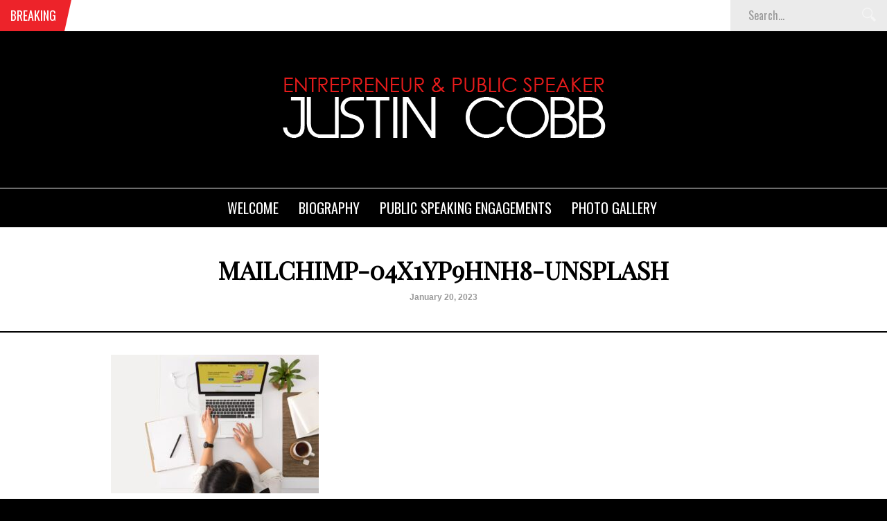

--- FILE ---
content_type: text/html; charset=UTF-8
request_url: https://www.justincobbacademy.com/justin-cobb-hosts-campaign-and-organizational-summits-with-an-awards-gala-in-late-january/mailchimp-04x1yp9hnh8-unsplash/
body_size: 9368
content:
<!DOCTYPE html>
<html lang="en-US">
<head>
<meta charset="UTF-8" />
<meta name="viewport" content="width=device-width, initial-scale=1, maximum-scale=1" />
<meta http-equiv="X-UA-Compatible" content="IE=edge" />


<link rel="pingback" href="https://www.justincobbacademy.com/xmlrpc.php" />

		<link rel="shortcut icon" href="https://www.justincobbacademy.com/wp-content/uploads/2014/01/fav.png" />

	<meta property="og:image" content="https://www.justincobbacademy.com/wp-content/uploads/2023/01/mailchimp-04X1Yp9hNH8-unsplash-240x240.jpg"/>
	<meta property="og:title" content="mailchimp-04X1Yp9hNH8-unsplash"/>
	<meta property="og:url" content="https://www.justincobbacademy.com/justin-cobb-hosts-campaign-and-organizational-summits-with-an-awards-gala-in-late-january/mailchimp-04x1yp9hnh8-unsplash/"/>
	<meta property="og:description" content=""/>
	
<meta name='robots' content='index, follow, max-image-preview:large, max-snippet:-1, max-video-preview:-1' />
	<style>img:is([sizes="auto" i], [sizes^="auto," i]) { contain-intrinsic-size: 3000px 1500px }</style>
	
	<!-- This site is optimized with the Yoast SEO plugin v26.8 - https://yoast.com/product/yoast-seo-wordpress/ -->
	<title>mailchimp-04X1Yp9hNH8-unsplash - Justin Cobb Leadership Academy</title>
	<link rel="canonical" href="https://www.justincobbacademy.com/justin-cobb-hosts-campaign-and-organizational-summits-with-an-awards-gala-in-late-january/mailchimp-04x1yp9hnh8-unsplash/" />
	<meta name="twitter:card" content="summary_large_image" />
	<meta name="twitter:title" content="mailchimp-04X1Yp9hNH8-unsplash - Justin Cobb Leadership Academy" />
	<meta name="twitter:image" content="https://www.justincobbacademy.com/wp-content/uploads/2023/01/mailchimp-04X1Yp9hNH8-unsplash-scaled.jpg" />
	<meta name="twitter:site" content="@JCobbAcademy" />
	<script type="application/ld+json" class="yoast-schema-graph">{"@context":"https://schema.org","@graph":[{"@type":"WebPage","@id":"https://www.justincobbacademy.com/justin-cobb-hosts-campaign-and-organizational-summits-with-an-awards-gala-in-late-january/mailchimp-04x1yp9hnh8-unsplash/","url":"https://www.justincobbacademy.com/justin-cobb-hosts-campaign-and-organizational-summits-with-an-awards-gala-in-late-january/mailchimp-04x1yp9hnh8-unsplash/","name":"mailchimp-04X1Yp9hNH8-unsplash - Justin Cobb Leadership Academy","isPartOf":{"@id":"https://www.justincobbacademy.com/#website"},"primaryImageOfPage":{"@id":"https://www.justincobbacademy.com/justin-cobb-hosts-campaign-and-organizational-summits-with-an-awards-gala-in-late-january/mailchimp-04x1yp9hnh8-unsplash/#primaryimage"},"image":{"@id":"https://www.justincobbacademy.com/justin-cobb-hosts-campaign-and-organizational-summits-with-an-awards-gala-in-late-january/mailchimp-04x1yp9hnh8-unsplash/#primaryimage"},"thumbnailUrl":"https://www.justincobbacademy.com/wp-content/uploads/2023/01/mailchimp-04X1Yp9hNH8-unsplash-scaled.jpg","datePublished":"2023-01-20T14:25:05+00:00","breadcrumb":{"@id":"https://www.justincobbacademy.com/justin-cobb-hosts-campaign-and-organizational-summits-with-an-awards-gala-in-late-january/mailchimp-04x1yp9hnh8-unsplash/#breadcrumb"},"inLanguage":"en-US","potentialAction":[{"@type":"ReadAction","target":["https://www.justincobbacademy.com/justin-cobb-hosts-campaign-and-organizational-summits-with-an-awards-gala-in-late-january/mailchimp-04x1yp9hnh8-unsplash/"]}]},{"@type":"ImageObject","inLanguage":"en-US","@id":"https://www.justincobbacademy.com/justin-cobb-hosts-campaign-and-organizational-summits-with-an-awards-gala-in-late-january/mailchimp-04x1yp9hnh8-unsplash/#primaryimage","url":"https://www.justincobbacademy.com/wp-content/uploads/2023/01/mailchimp-04X1Yp9hNH8-unsplash-scaled.jpg","contentUrl":"https://www.justincobbacademy.com/wp-content/uploads/2023/01/mailchimp-04X1Yp9hNH8-unsplash-scaled.jpg","width":2560,"height":1707},{"@type":"BreadcrumbList","@id":"https://www.justincobbacademy.com/justin-cobb-hosts-campaign-and-organizational-summits-with-an-awards-gala-in-late-january/mailchimp-04x1yp9hnh8-unsplash/#breadcrumb","itemListElement":[{"@type":"ListItem","position":1,"name":"Home","item":"https://www.justincobbacademy.com/"},{"@type":"ListItem","position":2,"name":"Justin Cobb Hosts Campaign and Organizational Summits with an Awards Gala in Late January","item":"https://www.justincobbacademy.com/justin-cobb-hosts-campaign-and-organizational-summits-with-an-awards-gala-in-late-january/"},{"@type":"ListItem","position":3,"name":"mailchimp-04X1Yp9hNH8-unsplash"}]},{"@type":"WebSite","@id":"https://www.justincobbacademy.com/#website","url":"https://www.justincobbacademy.com/","name":"Justin Cobb Leadership Academy","description":"Giving Leaders the Skills to Excel","publisher":{"@id":"https://www.justincobbacademy.com/#/schema/person/0eceea157d8bacfef575616e34b87d45"},"potentialAction":[{"@type":"SearchAction","target":{"@type":"EntryPoint","urlTemplate":"https://www.justincobbacademy.com/?s={search_term_string}"},"query-input":{"@type":"PropertyValueSpecification","valueRequired":true,"valueName":"search_term_string"}}],"inLanguage":"en-US"},{"@type":["Person","Organization"],"@id":"https://www.justincobbacademy.com/#/schema/person/0eceea157d8bacfef575616e34b87d45","name":"Justin Cobb","image":{"@type":"ImageObject","inLanguage":"en-US","@id":"https://www.justincobbacademy.com/#/schema/person/image/","url":"https://www.justincobbacademy.com/wp-content/uploads/2018/04/Screen-Shot-2018-06-22-at-16.02.57-1024x680.png","contentUrl":"https://www.justincobbacademy.com/wp-content/uploads/2018/04/Screen-Shot-2018-06-22-at-16.02.57-1024x680.png","width":1024,"height":680,"caption":"Justin Cobb"},"logo":{"@id":"https://www.justincobbacademy.com/#/schema/person/image/"},"description":"Justin Charles Cobb is an American investor, international business owner, entrepreneur and motivational speaker. He grew up in a small beach town outside of New York City and in 1997 he moved to New Orleans to study psychology at Loyola University. It was during these years Cobb became interested in the psychology of business and coaching and these skills are something that have stuck with him throughout his career. Most recently, Justin Cobb has moved to America and within the past 18 months opened up and partnered with other entrepreneurs in New York, Miami, Philadelphia, Atlanta, Chicago, and West Palm Beach. He is already enjoying great success and has plans to expand his operations across the whole of the United States.","sameAs":["https://www.justincobbacademy.com"]}]}</script>
	<!-- / Yoast SEO plugin. -->


<link rel='dns-prefetch' href='//fonts.googleapis.com' />
<link rel="alternate" type="application/rss+xml" title="Justin Cobb Leadership Academy &raquo; Feed" href="https://www.justincobbacademy.com/feed/" />
<link rel="alternate" type="application/rss+xml" title="Justin Cobb Leadership Academy &raquo; Comments Feed" href="https://www.justincobbacademy.com/comments/feed/" />
<script type="text/javascript">
/* <![CDATA[ */
window._wpemojiSettings = {"baseUrl":"https:\/\/s.w.org\/images\/core\/emoji\/16.0.1\/72x72\/","ext":".png","svgUrl":"https:\/\/s.w.org\/images\/core\/emoji\/16.0.1\/svg\/","svgExt":".svg","source":{"concatemoji":"https:\/\/www.justincobbacademy.com\/wp-includes\/js\/wp-emoji-release.min.js?ver=6.8.3"}};
/*! This file is auto-generated */
!function(s,n){var o,i,e;function c(e){try{var t={supportTests:e,timestamp:(new Date).valueOf()};sessionStorage.setItem(o,JSON.stringify(t))}catch(e){}}function p(e,t,n){e.clearRect(0,0,e.canvas.width,e.canvas.height),e.fillText(t,0,0);var t=new Uint32Array(e.getImageData(0,0,e.canvas.width,e.canvas.height).data),a=(e.clearRect(0,0,e.canvas.width,e.canvas.height),e.fillText(n,0,0),new Uint32Array(e.getImageData(0,0,e.canvas.width,e.canvas.height).data));return t.every(function(e,t){return e===a[t]})}function u(e,t){e.clearRect(0,0,e.canvas.width,e.canvas.height),e.fillText(t,0,0);for(var n=e.getImageData(16,16,1,1),a=0;a<n.data.length;a++)if(0!==n.data[a])return!1;return!0}function f(e,t,n,a){switch(t){case"flag":return n(e,"\ud83c\udff3\ufe0f\u200d\u26a7\ufe0f","\ud83c\udff3\ufe0f\u200b\u26a7\ufe0f")?!1:!n(e,"\ud83c\udde8\ud83c\uddf6","\ud83c\udde8\u200b\ud83c\uddf6")&&!n(e,"\ud83c\udff4\udb40\udc67\udb40\udc62\udb40\udc65\udb40\udc6e\udb40\udc67\udb40\udc7f","\ud83c\udff4\u200b\udb40\udc67\u200b\udb40\udc62\u200b\udb40\udc65\u200b\udb40\udc6e\u200b\udb40\udc67\u200b\udb40\udc7f");case"emoji":return!a(e,"\ud83e\udedf")}return!1}function g(e,t,n,a){var r="undefined"!=typeof WorkerGlobalScope&&self instanceof WorkerGlobalScope?new OffscreenCanvas(300,150):s.createElement("canvas"),o=r.getContext("2d",{willReadFrequently:!0}),i=(o.textBaseline="top",o.font="600 32px Arial",{});return e.forEach(function(e){i[e]=t(o,e,n,a)}),i}function t(e){var t=s.createElement("script");t.src=e,t.defer=!0,s.head.appendChild(t)}"undefined"!=typeof Promise&&(o="wpEmojiSettingsSupports",i=["flag","emoji"],n.supports={everything:!0,everythingExceptFlag:!0},e=new Promise(function(e){s.addEventListener("DOMContentLoaded",e,{once:!0})}),new Promise(function(t){var n=function(){try{var e=JSON.parse(sessionStorage.getItem(o));if("object"==typeof e&&"number"==typeof e.timestamp&&(new Date).valueOf()<e.timestamp+604800&&"object"==typeof e.supportTests)return e.supportTests}catch(e){}return null}();if(!n){if("undefined"!=typeof Worker&&"undefined"!=typeof OffscreenCanvas&&"undefined"!=typeof URL&&URL.createObjectURL&&"undefined"!=typeof Blob)try{var e="postMessage("+g.toString()+"("+[JSON.stringify(i),f.toString(),p.toString(),u.toString()].join(",")+"));",a=new Blob([e],{type:"text/javascript"}),r=new Worker(URL.createObjectURL(a),{name:"wpTestEmojiSupports"});return void(r.onmessage=function(e){c(n=e.data),r.terminate(),t(n)})}catch(e){}c(n=g(i,f,p,u))}t(n)}).then(function(e){for(var t in e)n.supports[t]=e[t],n.supports.everything=n.supports.everything&&n.supports[t],"flag"!==t&&(n.supports.everythingExceptFlag=n.supports.everythingExceptFlag&&n.supports[t]);n.supports.everythingExceptFlag=n.supports.everythingExceptFlag&&!n.supports.flag,n.DOMReady=!1,n.readyCallback=function(){n.DOMReady=!0}}).then(function(){return e}).then(function(){var e;n.supports.everything||(n.readyCallback(),(e=n.source||{}).concatemoji?t(e.concatemoji):e.wpemoji&&e.twemoji&&(t(e.twemoji),t(e.wpemoji)))}))}((window,document),window._wpemojiSettings);
/* ]]> */
</script>
<style id='wp-emoji-styles-inline-css' type='text/css'>

	img.wp-smiley, img.emoji {
		display: inline !important;
		border: none !important;
		box-shadow: none !important;
		height: 1em !important;
		width: 1em !important;
		margin: 0 0.07em !important;
		vertical-align: -0.1em !important;
		background: none !important;
		padding: 0 !important;
	}
</style>
<link rel='stylesheet' id='wp-block-library-css' href='https://www.justincobbacademy.com/wp-includes/css/dist/block-library/style.min.css?ver=6.8.3' type='text/css' media='all' />
<style id='classic-theme-styles-inline-css' type='text/css'>
/*! This file is auto-generated */
.wp-block-button__link{color:#fff;background-color:#32373c;border-radius:9999px;box-shadow:none;text-decoration:none;padding:calc(.667em + 2px) calc(1.333em + 2px);font-size:1.125em}.wp-block-file__button{background:#32373c;color:#fff;text-decoration:none}
</style>
<style id='global-styles-inline-css' type='text/css'>
:root{--wp--preset--aspect-ratio--square: 1;--wp--preset--aspect-ratio--4-3: 4/3;--wp--preset--aspect-ratio--3-4: 3/4;--wp--preset--aspect-ratio--3-2: 3/2;--wp--preset--aspect-ratio--2-3: 2/3;--wp--preset--aspect-ratio--16-9: 16/9;--wp--preset--aspect-ratio--9-16: 9/16;--wp--preset--color--black: #000000;--wp--preset--color--cyan-bluish-gray: #abb8c3;--wp--preset--color--white: #ffffff;--wp--preset--color--pale-pink: #f78da7;--wp--preset--color--vivid-red: #cf2e2e;--wp--preset--color--luminous-vivid-orange: #ff6900;--wp--preset--color--luminous-vivid-amber: #fcb900;--wp--preset--color--light-green-cyan: #7bdcb5;--wp--preset--color--vivid-green-cyan: #00d084;--wp--preset--color--pale-cyan-blue: #8ed1fc;--wp--preset--color--vivid-cyan-blue: #0693e3;--wp--preset--color--vivid-purple: #9b51e0;--wp--preset--gradient--vivid-cyan-blue-to-vivid-purple: linear-gradient(135deg,rgba(6,147,227,1) 0%,rgb(155,81,224) 100%);--wp--preset--gradient--light-green-cyan-to-vivid-green-cyan: linear-gradient(135deg,rgb(122,220,180) 0%,rgb(0,208,130) 100%);--wp--preset--gradient--luminous-vivid-amber-to-luminous-vivid-orange: linear-gradient(135deg,rgba(252,185,0,1) 0%,rgba(255,105,0,1) 100%);--wp--preset--gradient--luminous-vivid-orange-to-vivid-red: linear-gradient(135deg,rgba(255,105,0,1) 0%,rgb(207,46,46) 100%);--wp--preset--gradient--very-light-gray-to-cyan-bluish-gray: linear-gradient(135deg,rgb(238,238,238) 0%,rgb(169,184,195) 100%);--wp--preset--gradient--cool-to-warm-spectrum: linear-gradient(135deg,rgb(74,234,220) 0%,rgb(151,120,209) 20%,rgb(207,42,186) 40%,rgb(238,44,130) 60%,rgb(251,105,98) 80%,rgb(254,248,76) 100%);--wp--preset--gradient--blush-light-purple: linear-gradient(135deg,rgb(255,206,236) 0%,rgb(152,150,240) 100%);--wp--preset--gradient--blush-bordeaux: linear-gradient(135deg,rgb(254,205,165) 0%,rgb(254,45,45) 50%,rgb(107,0,62) 100%);--wp--preset--gradient--luminous-dusk: linear-gradient(135deg,rgb(255,203,112) 0%,rgb(199,81,192) 50%,rgb(65,88,208) 100%);--wp--preset--gradient--pale-ocean: linear-gradient(135deg,rgb(255,245,203) 0%,rgb(182,227,212) 50%,rgb(51,167,181) 100%);--wp--preset--gradient--electric-grass: linear-gradient(135deg,rgb(202,248,128) 0%,rgb(113,206,126) 100%);--wp--preset--gradient--midnight: linear-gradient(135deg,rgb(2,3,129) 0%,rgb(40,116,252) 100%);--wp--preset--font-size--small: 13px;--wp--preset--font-size--medium: 20px;--wp--preset--font-size--large: 36px;--wp--preset--font-size--x-large: 42px;--wp--preset--spacing--20: 0.44rem;--wp--preset--spacing--30: 0.67rem;--wp--preset--spacing--40: 1rem;--wp--preset--spacing--50: 1.5rem;--wp--preset--spacing--60: 2.25rem;--wp--preset--spacing--70: 3.38rem;--wp--preset--spacing--80: 5.06rem;--wp--preset--shadow--natural: 6px 6px 9px rgba(0, 0, 0, 0.2);--wp--preset--shadow--deep: 12px 12px 50px rgba(0, 0, 0, 0.4);--wp--preset--shadow--sharp: 6px 6px 0px rgba(0, 0, 0, 0.2);--wp--preset--shadow--outlined: 6px 6px 0px -3px rgba(255, 255, 255, 1), 6px 6px rgba(0, 0, 0, 1);--wp--preset--shadow--crisp: 6px 6px 0px rgba(0, 0, 0, 1);}:where(.is-layout-flex){gap: 0.5em;}:where(.is-layout-grid){gap: 0.5em;}body .is-layout-flex{display: flex;}.is-layout-flex{flex-wrap: wrap;align-items: center;}.is-layout-flex > :is(*, div){margin: 0;}body .is-layout-grid{display: grid;}.is-layout-grid > :is(*, div){margin: 0;}:where(.wp-block-columns.is-layout-flex){gap: 2em;}:where(.wp-block-columns.is-layout-grid){gap: 2em;}:where(.wp-block-post-template.is-layout-flex){gap: 1.25em;}:where(.wp-block-post-template.is-layout-grid){gap: 1.25em;}.has-black-color{color: var(--wp--preset--color--black) !important;}.has-cyan-bluish-gray-color{color: var(--wp--preset--color--cyan-bluish-gray) !important;}.has-white-color{color: var(--wp--preset--color--white) !important;}.has-pale-pink-color{color: var(--wp--preset--color--pale-pink) !important;}.has-vivid-red-color{color: var(--wp--preset--color--vivid-red) !important;}.has-luminous-vivid-orange-color{color: var(--wp--preset--color--luminous-vivid-orange) !important;}.has-luminous-vivid-amber-color{color: var(--wp--preset--color--luminous-vivid-amber) !important;}.has-light-green-cyan-color{color: var(--wp--preset--color--light-green-cyan) !important;}.has-vivid-green-cyan-color{color: var(--wp--preset--color--vivid-green-cyan) !important;}.has-pale-cyan-blue-color{color: var(--wp--preset--color--pale-cyan-blue) !important;}.has-vivid-cyan-blue-color{color: var(--wp--preset--color--vivid-cyan-blue) !important;}.has-vivid-purple-color{color: var(--wp--preset--color--vivid-purple) !important;}.has-black-background-color{background-color: var(--wp--preset--color--black) !important;}.has-cyan-bluish-gray-background-color{background-color: var(--wp--preset--color--cyan-bluish-gray) !important;}.has-white-background-color{background-color: var(--wp--preset--color--white) !important;}.has-pale-pink-background-color{background-color: var(--wp--preset--color--pale-pink) !important;}.has-vivid-red-background-color{background-color: var(--wp--preset--color--vivid-red) !important;}.has-luminous-vivid-orange-background-color{background-color: var(--wp--preset--color--luminous-vivid-orange) !important;}.has-luminous-vivid-amber-background-color{background-color: var(--wp--preset--color--luminous-vivid-amber) !important;}.has-light-green-cyan-background-color{background-color: var(--wp--preset--color--light-green-cyan) !important;}.has-vivid-green-cyan-background-color{background-color: var(--wp--preset--color--vivid-green-cyan) !important;}.has-pale-cyan-blue-background-color{background-color: var(--wp--preset--color--pale-cyan-blue) !important;}.has-vivid-cyan-blue-background-color{background-color: var(--wp--preset--color--vivid-cyan-blue) !important;}.has-vivid-purple-background-color{background-color: var(--wp--preset--color--vivid-purple) !important;}.has-black-border-color{border-color: var(--wp--preset--color--black) !important;}.has-cyan-bluish-gray-border-color{border-color: var(--wp--preset--color--cyan-bluish-gray) !important;}.has-white-border-color{border-color: var(--wp--preset--color--white) !important;}.has-pale-pink-border-color{border-color: var(--wp--preset--color--pale-pink) !important;}.has-vivid-red-border-color{border-color: var(--wp--preset--color--vivid-red) !important;}.has-luminous-vivid-orange-border-color{border-color: var(--wp--preset--color--luminous-vivid-orange) !important;}.has-luminous-vivid-amber-border-color{border-color: var(--wp--preset--color--luminous-vivid-amber) !important;}.has-light-green-cyan-border-color{border-color: var(--wp--preset--color--light-green-cyan) !important;}.has-vivid-green-cyan-border-color{border-color: var(--wp--preset--color--vivid-green-cyan) !important;}.has-pale-cyan-blue-border-color{border-color: var(--wp--preset--color--pale-cyan-blue) !important;}.has-vivid-cyan-blue-border-color{border-color: var(--wp--preset--color--vivid-cyan-blue) !important;}.has-vivid-purple-border-color{border-color: var(--wp--preset--color--vivid-purple) !important;}.has-vivid-cyan-blue-to-vivid-purple-gradient-background{background: var(--wp--preset--gradient--vivid-cyan-blue-to-vivid-purple) !important;}.has-light-green-cyan-to-vivid-green-cyan-gradient-background{background: var(--wp--preset--gradient--light-green-cyan-to-vivid-green-cyan) !important;}.has-luminous-vivid-amber-to-luminous-vivid-orange-gradient-background{background: var(--wp--preset--gradient--luminous-vivid-amber-to-luminous-vivid-orange) !important;}.has-luminous-vivid-orange-to-vivid-red-gradient-background{background: var(--wp--preset--gradient--luminous-vivid-orange-to-vivid-red) !important;}.has-very-light-gray-to-cyan-bluish-gray-gradient-background{background: var(--wp--preset--gradient--very-light-gray-to-cyan-bluish-gray) !important;}.has-cool-to-warm-spectrum-gradient-background{background: var(--wp--preset--gradient--cool-to-warm-spectrum) !important;}.has-blush-light-purple-gradient-background{background: var(--wp--preset--gradient--blush-light-purple) !important;}.has-blush-bordeaux-gradient-background{background: var(--wp--preset--gradient--blush-bordeaux) !important;}.has-luminous-dusk-gradient-background{background: var(--wp--preset--gradient--luminous-dusk) !important;}.has-pale-ocean-gradient-background{background: var(--wp--preset--gradient--pale-ocean) !important;}.has-electric-grass-gradient-background{background: var(--wp--preset--gradient--electric-grass) !important;}.has-midnight-gradient-background{background: var(--wp--preset--gradient--midnight) !important;}.has-small-font-size{font-size: var(--wp--preset--font-size--small) !important;}.has-medium-font-size{font-size: var(--wp--preset--font-size--medium) !important;}.has-large-font-size{font-size: var(--wp--preset--font-size--large) !important;}.has-x-large-font-size{font-size: var(--wp--preset--font-size--x-large) !important;}
:where(.wp-block-post-template.is-layout-flex){gap: 1.25em;}:where(.wp-block-post-template.is-layout-grid){gap: 1.25em;}
:where(.wp-block-columns.is-layout-flex){gap: 2em;}:where(.wp-block-columns.is-layout-grid){gap: 2em;}
:root :where(.wp-block-pullquote){font-size: 1.5em;line-height: 1.6;}
</style>
<link rel='stylesheet' id='default-css' href='https://www.justincobbacademy.com/wp-content/themes/venus/style.css?ver=6.8.3' type='text/css' media='all' />
<link rel='stylesheet' id='jqueryui-css' href='https://www.justincobbacademy.com/wp-content/themes/venus/css/jqueryui/custom.css?ver=1.8' type='text/css' media='all' />
<link rel='stylesheet' id='tipsy-css' href='https://www.justincobbacademy.com/wp-content/themes/venus/css/tipsy.css?ver=1.8' type='text/css' media='all' />
<link rel='stylesheet' id='flexslider-css' href='https://www.justincobbacademy.com/wp-content/themes/venus/js/flexslider/flexslider.css?ver=1.8' type='text/css' media='all' />
<link rel='stylesheet' id='mediaelement-css' href='https://www.justincobbacademy.com/wp-includes/js/mediaelement/mediaelementplayer-legacy.min.css?ver=4.2.17' type='text/css' media='all' />
<link rel='stylesheet' id='animation-css' href='https://www.justincobbacademy.com/wp-content/themes/venus/css/animation.css?ver=1.8' type='text/css' media='all' />
<link rel='stylesheet' id='swipebox-css' href='https://www.justincobbacademy.com/wp-content/themes/venus/js/swipebox.css?ver=1.8' type='text/css' media='all' />
<link rel='stylesheet' id='custom_css-css' href='https://www.justincobbacademy.com/wp-content/themes/venus/templates/custom-css.php?ver=1.8' type='text/css' media='all' />
<link rel='stylesheet' id='google_font0-css' href='https://fonts.googleapis.com/css?family=Playfair+Display&#038;subset=latin-ext%2Ccyrillic-ext%2Cgreek-ext%2Ccyrillic&#038;ver=6.8.3' type='text/css' media='all' />
<link rel='stylesheet' id='google_font2-css' href='https://fonts.googleapis.com/css?family=Oswald&#038;subset=latin-ext%2Ccyrillic-ext%2Cgreek-ext%2Ccyrillic&#038;ver=6.8.3' type='text/css' media='all' />
<link rel='stylesheet' id='responsive-css' href='https://www.justincobbacademy.com/wp-content/themes/venus/templates/responsive-css.php?ver=6.8.3' type='text/css' media='all' />
<script type="text/javascript" src="https://www.justincobbacademy.com/wp-includes/js/jquery/jquery.min.js?ver=3.7.1" id="jquery-core-js"></script>
<script type="text/javascript" src="https://www.justincobbacademy.com/wp-includes/js/jquery/jquery-migrate.min.js?ver=3.4.1" id="jquery-migrate-js"></script>
<link rel="https://api.w.org/" href="https://www.justincobbacademy.com/wp-json/" /><link rel="alternate" title="JSON" type="application/json" href="https://www.justincobbacademy.com/wp-json/wp/v2/media/8783" /><link rel="EditURI" type="application/rsd+xml" title="RSD" href="https://www.justincobbacademy.com/xmlrpc.php?rsd" />
<meta name="generator" content="WordPress 6.8.3" />
<link rel='shortlink' href='https://www.justincobbacademy.com/?p=8783' />
<link rel="alternate" title="oEmbed (JSON)" type="application/json+oembed" href="https://www.justincobbacademy.com/wp-json/oembed/1.0/embed?url=https%3A%2F%2Fwww.justincobbacademy.com%2Fjustin-cobb-hosts-campaign-and-organizational-summits-with-an-awards-gala-in-late-january%2Fmailchimp-04x1yp9hnh8-unsplash%2F" />
<link rel="alternate" title="oEmbed (XML)" type="text/xml+oembed" href="https://www.justincobbacademy.com/wp-json/oembed/1.0/embed?url=https%3A%2F%2Fwww.justincobbacademy.com%2Fjustin-cobb-hosts-campaign-and-organizational-summits-with-an-awards-gala-in-late-january%2Fmailchimp-04x1yp9hnh8-unsplash%2F&#038;format=xml" />

		<!-- GA Google Analytics @ https://m0n.co/ga -->
		<script async src="https://www.googletagmanager.com/gtag/js?id=UA-50660052-2"></script>
		<script>
			window.dataLayer = window.dataLayer || [];
			function gtag(){dataLayer.push(arguments);}
			gtag('js', new Date());
			gtag('config', 'UA-50660052-2');
		</script>

	 
</head>

<body data-rsssl=1 class="attachment wp-singular attachment-template-default single single-attachment postid-8783 attachmentid-8783 attachment-jpeg wp-theme-venus">
		<input type="hidden" id="pp_ajax_search" name="pp_ajax_search" value=""/>
	<input type="hidden" id="pp_homepage_url" name="pp_homepage_url" value="https://www.justincobbacademy.com"/>
		<input type="hidden" id="pp_slider_auto" name="pp_slider_auto" value="true"/>
		<input type="hidden" id="pp_slider_timer" name="pp_slider_timer" value="7"/>
		<input type="hidden" id="pp_animation_type" name="pp_animation_type" value="slideUp"/>
	
	<!-- Begin mobile menu -->
	<div class="mobile_menu_wrapper">
	    <div class="menu-secondary-menu-container"><ul id="mobile_second_menu" class="mobile_main_nav"><li id="menu-item-6990" class="menu-item menu-item-type-post_type menu-item-object-page menu-item-home menu-item-6990"><a href="https://www.justincobbacademy.com/">Welcome</a></li>
<li id="menu-item-7024" class="menu-item menu-item-type-post_type menu-item-object-page menu-item-7024"><a href="https://www.justincobbacademy.com/justin-cobb-biography/">Biography</a></li>
<li id="menu-item-6988" class="menu-item menu-item-type-post_type menu-item-object-page menu-item-6988"><a href="https://www.justincobbacademy.com/justin-cobb-public-speaking-engaments/">Public Speaking Engagements</a></li>
<li id="menu-item-6987" class="menu-item menu-item-type-post_type menu-item-object-page menu-item-6987"><a href="https://www.justincobbacademy.com/justin-cobb-photo-gallery/">Photo Gallery</a></li>
</ul></div>	</div>
	<!-- End mobile menu -->
	
	<!-- Begin template wrapper -->
	<div id="wrapper">
	
		<div class="mobile_nav_icon_bg">
			<div id="mobile_nav_icon"></div>
		</div>
		
				<div id="breaking_wrapper">
		    <h2 class="breaking">Breaking</h2>
		    		    <div class="breaking_new">
		    	<div class="marquee">
		    			    		<p><a href="https://www.justincobbacademy.com/shining-a-spotlight-on-team-members-can-help-create-a-vibrant-company-culture/">Shining a Spotlight on Team Members can help create a Vibrant Company Culture</a></p>
		    			    		<p><a href="https://www.justincobbacademy.com/interviewing-customers-and-sharing-remarkable-results-with-employees/">Interviewing Customers and Sharing Remarkable Results with Employees</a></p>
		    			    		<p><a href="https://www.justincobbacademy.com/launches-exciting-employee-giveaway-program-to-reward-and-engage-team-members/">Launches Exciting Employee Giveaway Program to Reward and Engage Team Members</a></p>
		    			    		<p><a href="https://www.justincobbacademy.com/harmonizing-creativity-curates-inspiring-office-environment-through-a-music-playlist/">Harmonizing Creativity Curates Inspiring Office environment through a music Playlist</a></p>
		    			    		<p><a href="https://www.justincobbacademy.com/justin-cobb-curates-an-inspiring-list-of-quotes-in-the-marketing-field/">Justin Cobb Curates an Inspiring List of Quotes in the Marketing Field</a></p>
		    			    		<p><a href="https://www.justincobbacademy.com/redecorating-your-office-unveiling-a-refreshing-work-environment-in-the-marketing-field-with-justin-cobb/">Redecorating Your Office Unveiling a Refreshing Work Environment in the Marketing Field with Justin Cobb</a></p>
		    			    		<p><a href="https://www.justincobbacademy.com/marketing-trailblazer-justin-cobb-takes-center-stage-dispelling-marketing-myths-to-empower-businesses/">Marketing Trailblazer Justin Cobb Takes Center Stage: Dispelling Marketing Myths to Empower Businesses</a></p>
		    			    		<p><a href="https://www.justincobbacademy.com/unveiling-the-gems-sharing-highlights-from-our-unforgettable-industry-conference/">Unveiling the Gems: Sharing Highlights from Our Unforgettable Industry Conference</a></p>
		    			    		<p><a href="https://www.justincobbacademy.com/the-concept-of-spotlighting-leaders-2/">The Concept of Spotlighting Leaders</a></p>
		    			    		<p><a href="https://www.justincobbacademy.com/a-clients-success-is-a-true-measure-of-his-accomplishments/">A Clients' Success Is A True Measure Of His Accomplishments</a></p>
		    			    		<p><a href="https://www.justincobbacademy.com/a-conversation-with-justin-cobb-2/">A Conversation with Justin Cobb</a></p>
		    			    		<p><a href="https://www.justincobbacademy.com/your-greatest-asset-is-your-talented-team/">Your Greatest Asset Is Your Talented Team.</a></p>
		    			    		<p><a href="https://www.justincobbacademy.com/a-conversation-with-justin-cobb/">A Conversation with Justin Cobb</a></p>
		    			    		<p><a href="https://www.justincobbacademy.com/justin-cobb-firmly-believes-that-our-greatest-asset-is-our-talented-team/">Justin Cobb firmly believes that our greatest asset is our talented team.</a></p>
		    			    		<p><a href="https://www.justincobbacademy.com/justin-cobb-understands-that-a-clients-success-is-a-true-measure-of-his-accomplishments/">Justin Cobb understands that a clients' success is a true measure of his accomplishments.</a></p>
		    			    		<p><a href="https://www.justincobbacademy.com/the-concept-of-spotlighting-leaders/">The Concept of Spotlighting Leaders</a></p>
		    			    		<p><a href="https://www.justincobbacademy.com/how-teams-can-combat-burnout/">How Teams Can Combat Burnout</a></p>
		    			    		<p><a href="https://www.justincobbacademy.com/business-coaching-and-how-it-has-evolved-over-the-years/">Business Coaching and How It Has Evolved Over the Years</a></p>
		    			    		<p><a href="https://www.justincobbacademy.com/latest-trends-in-the-recruitment-industry/">Latest Trends in the Recruitment Industry</a></p>
		    			    		<p><a href="https://www.justincobbacademy.com/the-problems-your-buyers-are-facing/">The Problems Your Buyers Are Facing</a></p>
		    			    	</div>
		    </div>
		    			<form role="search" method="get" name="searchform" id="searchform" action="https://www.justincobbacademy.com/">
			    <div>
			    	<input type="text" value="" name="s" id="s" autocomplete="off" title="Search..."/>
			    	<button type="submit">
			        	<img src="https://www.justincobbacademy.com/wp-content/themes/venus/images/search_form_icon.png" alt=""/>
			        </button>
			    </div>
			    <div id="autocomplete"></div>
			</form>
		</div>
				
				
		<div id="header_bg">
			
			<div id="boxed_wrapper">
				<div class="logo">
					<!-- Begin logo -->	
											<a id="custom_logo" class="logo_wrapper" href="https://www.justincobbacademy.com">
							<img src="https://www.justincobbacademy.com/wp-content/uploads/2014/01/image1.png" alt=""/>
						</a>
										<!-- End logo -->
				</div>
				
			</div>
		
		</div>
		
		<div class="menu-secondary-menu-container"><ul id="second_menu" class="second_nav"><li id="menu-item-6990" class="menu-item menu-item-type-post_type menu-item-object-page menu-item-home"><a href="https://www.justincobbacademy.com/">Welcome</a></li>
<li id="menu-item-7024" class="menu-item menu-item-type-post_type menu-item-object-page"><a href="https://www.justincobbacademy.com/justin-cobb-biography/">Biography</a></li>
<li id="menu-item-6988" class="menu-item menu-item-type-post_type menu-item-object-page"><a href="https://www.justincobbacademy.com/justin-cobb-public-speaking-engaments/">Public Speaking Engagements</a></li>
<li id="menu-item-6987" class="menu-item menu-item-type-post_type menu-item-object-page"><a href="https://www.justincobbacademy.com/justin-cobb-photo-gallery/">Photo Gallery</a></li>
</ul></div><input type="hidden" id="post_carousel_column" name="post_carousel_column" value="4"/>
<div id="page_caption">
	<h1>mailchimp-04X1Yp9hNH8-unsplash</h1>
	<div class="post_detail single">
	    	
	    January 20, 2023	</div>
</div>
<hr class="thick"/>
<!-- Begin content -->
<div id="content_wrapper">
    <div class="inner">
    	<!-- Begin main content -->
    	<div class="inner_wrapper fullwidth">
										<!-- Begin each blog post -->
						<div class="post_wrapper" style="padding-top:0;">
							<div class="post_inner_wrapper">
						    	<div class="post_wrapper_inner">
									<div class="post_inner_wrapper">
								        
								        								        
										<p class="attachment"><a href='https://www.justincobbacademy.com/wp-content/uploads/2023/01/mailchimp-04X1Yp9hNH8-unsplash-scaled.jpg'><img fetchpriority="high" decoding="async" width="300" height="200" src="https://www.justincobbacademy.com/wp-content/uploads/2023/01/mailchimp-04X1Yp9hNH8-unsplash-300x200.jpg" class="attachment-medium size-medium" alt="" srcset="https://www.justincobbacademy.com/wp-content/uploads/2023/01/mailchimp-04X1Yp9hNH8-unsplash-300x200.jpg 300w, https://www.justincobbacademy.com/wp-content/uploads/2023/01/mailchimp-04X1Yp9hNH8-unsplash-1024x683.jpg 1024w, https://www.justincobbacademy.com/wp-content/uploads/2023/01/mailchimp-04X1Yp9hNH8-unsplash-768x512.jpg 768w, https://www.justincobbacademy.com/wp-content/uploads/2023/01/mailchimp-04X1Yp9hNH8-unsplash-1536x1024.jpg 1536w, https://www.justincobbacademy.com/wp-content/uploads/2023/01/mailchimp-04X1Yp9hNH8-unsplash-2048x1365.jpg 2048w" sizes="(max-width: 300px) 100vw, 300px" /></a></p>
										<br/>
										
																				
										<br class="clear"/><br/>
										<div id="social_share_wrapper">
	<ul>
		<li><a class="facebook_share" target="_blank" href="https://www.facebook.com/sharer/sharer.php?u=https://www.justincobbacademy.com/justin-cobb-hosts-campaign-and-organizational-summits-with-an-awards-gala-in-late-january/mailchimp-04x1yp9hnh8-unsplash/"><img src="https://www.justincobbacademy.com/wp-content/themes/venus/images/social/facebook.png" alt="" class="social_icon"/>Share On Facebook</a></li>
		<li><a class="twitter_share" target="_blank" href="https://twitter.com/intent/tweet?original_referer=https://www.justincobbacademy.com/justin-cobb-hosts-campaign-and-organizational-summits-with-an-awards-gala-in-late-january/mailchimp-04x1yp9hnh8-unsplash/&url=https://www.justincobbacademy.com/justin-cobb-hosts-campaign-and-organizational-summits-with-an-awards-gala-in-late-january/mailchimp-04x1yp9hnh8-unsplash/"><img src="https://www.justincobbacademy.com/wp-content/themes/venus/images/social/twitter.png" alt="" class="social_icon"/>Tweet It</a></li>
		<li><a class="pinterest_share" target="_blank" href="https://www.pinterest.com/pin/create/button/?url=https%3A%2F%2Fwww.justincobbacademy.com%2Fjustin-cobb-hosts-campaign-and-organizational-summits-with-an-awards-gala-in-late-january%2Fmailchimp-04x1yp9hnh8-unsplash%2F&media=https%3A%2F%2Fwww.justincobbacademy.com%2Fwp-content%2Fuploads%2F2023%2F01%2Fmailchimp-04X1Yp9hNH8-unsplash-scaled.jpg"><img src="https://www.justincobbacademy.com/wp-content/themes/venus/images/social/pinterest.png" alt="" class="social_icon"/></a></li>
		<li><a class="google_share" target="_blank" href="https://plus.google.com/share?url=https://www.justincobbacademy.com/justin-cobb-hosts-campaign-and-organizational-summits-with-an-awards-gala-in-late-january/mailchimp-04x1yp9hnh8-unsplash/"><img src="https://www.justincobbacademy.com/wp-content/themes/venus/images/social/google.png" alt="" class="social_icon"/></a></li>
	</ul>
</div>
<br class="clear"/><br/>
										
									</div>
									
								</div>
								<!-- End each blog post -->
								
																
								<div class="post_wrapper author">
									<div class="author_wrapper_inner">
										<div id="about_the_author">
											<div class="gravatar"><a href="https://www.justincobbacademy.com/author/alana/"><img alt='' src='https://secure.gravatar.com/avatar/accc5c2bf38dbc3d8070acca63325e9dada9dce96e1aba1b6e9413fb4b57268f?s=80&#038;d=mm&#038;r=g' srcset='https://secure.gravatar.com/avatar/accc5c2bf38dbc3d8070acca63325e9dada9dce96e1aba1b6e9413fb4b57268f?s=160&#038;d=mm&#038;r=g 2x' class='avatar avatar-80 photo' height='80' width='80' decoding='async'/></a></div>
											<div class="description author">
												<strong class="uppercase"> </strong><br/>
																							</div>
										</div><br class="clear"/><br/>
									</div>
								</div>
								<br class="clear"/>
								
														</div>
						
												    
												
												
												
						<div class="post_wrapper" style="padding-top:0">
							<div class="post_wrapper_inner">
								
																
																
																
																								
															</div>
					</div>
				</div>
					
				</div>
				<!-- End main content -->
				
				<br class="clear"/>
			</div>
			
			<div class="bottom"></div>
			
		</div>
		<!-- End content -->

		

	
    <!-- Begin footer -->
    <div class="footer_wrapper">
    	    <div id="footer">
	    	<ul class="sidebar_widget">
	    			    	</ul>
	    	
	    	<br class="clear"/><br/><br/>
	    
	    </div>
		
	<div class="social_wrapper">
	    <ul>
	    		    	<li class="facebook"><a target="_blank" href="https://facebook.com/justincobbleadershipacademy"><img src="https://www.justincobbacademy.com/wp-content/themes/venus/images/social/facebook.png" alt=""/></a></li>
	    		    		    	<li class="twitter"><a target="_blank" href="https://twitter.com/JustinCobbUK"><img src="https://www.justincobbacademy.com/wp-content/themes/venus/images/social/twitter.png" alt=""/></a></li>
	    		    		    		    		    		    		    	<li class="google"><a target="_blank" title="Google+" href="https://plus.google.com/+Justincobbacademy/posts"><img src="https://www.justincobbacademy.com/wp-content/themes/venus/images/social/google.png" alt=""/></a></li>
	    		    		    		    	<li class="linkedin"><a target="_blank" title="Linkedin" href="https://www.linkedin.com/in/cobbjustin"><img src="https://www.justincobbacademy.com/wp-content/themes/venus/images/social/linkedin.png" alt=""/></a></li>
	    		    		        	    </ul>
	</div>
    
    <div id="copyright">
    	<div class="standard_wrapper wide">
    		<div id="copyright_left">
    	    Copyright 2018 Justin Cobb Academy |  <a href="https://www.justincobbacademy.com/terms-conditions/"><span style="font-weight: 400;">Terms and Conditions</span></a>    		</div>
    		<a id="toTop">Back to top</a>
    	</div>
    </div>
    
    </div>
    <!-- End footer -->

</div>
<!-- End template wrapper -->


<script type="speculationrules">
{"prefetch":[{"source":"document","where":{"and":[{"href_matches":"\/*"},{"not":{"href_matches":["\/wp-*.php","\/wp-admin\/*","\/wp-content\/uploads\/*","\/wp-content\/*","\/wp-content\/plugins\/*","\/wp-content\/themes\/venus\/*","\/*\\?(.+)"]}},{"not":{"selector_matches":"a[rel~=\"nofollow\"]"}},{"not":{"selector_matches":".no-prefetch, .no-prefetch a"}}]},"eagerness":"conservative"}]}
</script>
<script type="text/javascript" src="https://www.justincobbacademy.com/wp-content/themes/venus/js/hint.js?ver=1.8" id="hint.js-js"></script>
<script type="text/javascript" src="https://www.justincobbacademy.com/wp-content/themes/venus/js/jquery.tipsy.js?ver=1.8" id="jquery.tipsy.js-js"></script>
<script type="text/javascript" src="https://www.justincobbacademy.com/wp-content/themes/venus/js/jquery.easing.js?ver=1.8" id="jquery.easing.js-js"></script>
<script type="text/javascript" src="https://www.justincobbacademy.com/wp-content/themes/venus/js/browser.js?ver=1.8" id="browser.js-js"></script>
<script type="text/javascript" src="https://www.justincobbacademy.com/wp-content/themes/venus/js/flexslider/jquery.flexslider-min.js?ver=1.8" id="flexslider/jquery.flexslider-min.js-js"></script>
<script type="text/javascript" src="https://www.justincobbacademy.com/wp-content/themes/venus/js/waypoints.min.js?ver=1.8" id="waypoints.min.js-js"></script>
<script type="text/javascript" src="https://www.justincobbacademy.com/wp-content/themes/venus/js/mediaelement/mediaelement-and-player.min.js?ver=1.8" id="mediaelement/mediaelement-and-player.min.js-js"></script>
<script type="text/javascript" src="https://www.justincobbacademy.com/wp-content/themes/venus/js/jquery.swipebox.min.js?ver=1.8" id="jquery.swipebox.min.js-js"></script>
<script type="text/javascript" src="https://www.justincobbacademy.com/wp-content/themes/venus/js/jquery.marquee.js?ver=1.8" id="jquery.marquee.js-js"></script>
<script type="text/javascript" src="https://www.justincobbacademy.com/wp-content/themes/venus/js/custom.js?ver=1.8" id="custom.js-js"></script>
</body>
</html>
